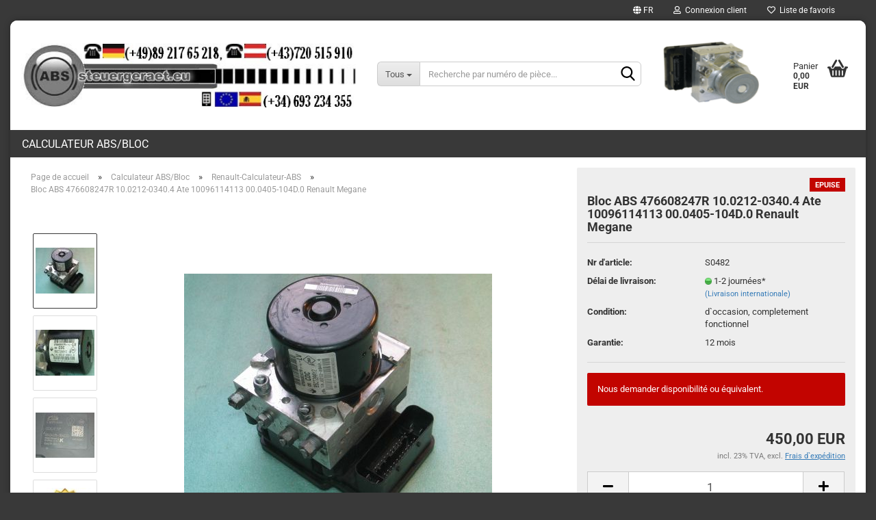

--- FILE ---
content_type: text/html; charset=utf-8
request_url: https://www.abssteuergeraet.eu/fr/Bloc-ABS-476608247R-10-0212-0340-4-Ate-10096114113-00-0405-104D-0-Renault-Megane.html
body_size: 13447
content:





	<!DOCTYPE html>
	<html xmlns="http://www.w3.org/1999/xhtml" dir="ltr" lang="fr">
		
			<head>
				
					
					<!--

					=========================================================
					Shopsoftware by Gambio GmbH (c) 2005-2023 [www.gambio.de]
					=========================================================

					Gambio GmbH offers you highly scalable E-Commerce-Solutions and Services.
					The Shopsoftware is redistributable under the GNU General Public License (Version 2) [http://www.gnu.org/licenses/gpl-2.0.html].
					based on: E-Commerce Engine Copyright (c) 2006 xt:Commerce, created by Mario Zanier & Guido Winger and licensed under GNU/GPL.
					Information and contribution at http://www.xt-commerce.com

					=========================================================
					Please visit our website: www.gambio.de
					=========================================================

					-->
				

                

	

                    
                

				
					<meta name="viewport" content="width=device-width, initial-scale=1, minimum-scale=1.0, maximum-scale=1.0, user-scalable=no" />
				

				
					<meta http-equiv="Content-Type" content="text/html; charset=utf-8" />
		<meta name="language" content="fr" />
		<meta name="keywords" content="Bloc, ABS, 476608247R, 10.0212-0340.4, Ate, 10096114113, 00.0405-104D.0, Renault, Megane" />
		<meta name="description" content="Bloc ABS 476608247R 10.0212-0340.4 Ate 10096114113 00.0405-104D.0 Renault Megane." />
		<title>Bloc ABS 476608247R 10.0212-0340.4 Ate 10096114113 00.0405-104D.0 Renault Megane</title>
		<meta property="og:title" content="Bloc ABS 476608247R 10.0212-0340.4 Ate 10096114113 00.0405-104D.0 Renault Megane" />
		<meta property="og:site_name" content="abssteuergeraet.eu" />
		<meta property="og:locale" content="fr_FR" />
		<meta property="og:type" content="product" />
		<meta property="og:description" content="Bloc ABS 476608247R 10.0212-0340.4 Ate 10096114113 00.0405-104D.0 Renault Megane." />
		<meta property="og:image" content="https://www.abssteuergeraet.eu/images/product_images/info_images/476608247r.jpg" />
		<meta property="og:image" content="https://www.abssteuergeraet.eu/images/product_images/info_images/10021203404.jpg" />
		<meta property="og:image" content="https://www.abssteuergeraet.eu/images/product_images/info_images/000405104d0.jpg" />
		<meta property="og:image" content="https://www.abssteuergeraet.eu/images/product_images/info_images/abs.jpg" />

				

								
									

				
					<base href="https://www.abssteuergeraet.eu/" />
				

				
											
							<link rel="shortcut icon" href="https://www.abssteuergeraet.eu/images/logos/favicon.ico" type="image/x-icon" />
						
									

				
											
							<link rel="apple-touch-icon" href="https://www.abssteuergeraet.eu/images/logos/favicon.png" />
						
									

				
																		
								<link id="main-css" type="text/css" rel="stylesheet" href="public/theme/styles/system/main.min.css?bust=1768677872" />
							
															

				
					<meta name="robots" content="index,follow" />
		<link rel="canonical" href="https://www.abssteuergeraet.eu/fr/Bloc-ABS-476608247R-10-0212-0340-4-Ate-10096114113-00-0405-104D-0-Renault-Megane.html" />
		<meta property="og:url" content="https://www.abssteuergeraet.eu/fr/Bloc-ABS-476608247R-10-0212-0340-4-Ate-10096114113-00-0405-104D-0-Renault-Megane.html">
		<link rel="alternate" hreflang="x-default" href="https://www.abssteuergeraet.eu/de/ABS-Block-476608247R-10-0212-0340-4-Ate-10096114113-00-0405-104D-0-Renault-Megane.html" />
		<link rel="alternate" hreflang="en" href="https://www.abssteuergeraet.eu/en/ABS-Pump-476608247R-LV-10021203404-Ate-10-0961-1411-3-000405104D0-Renault-Megane.html" />
		<link rel="alternate" hreflang="de" href="https://www.abssteuergeraet.eu/de/ABS-Block-476608247R-10-0212-0340-4-Ate-10096114113-00-0405-104D-0-Renault-Megane.html" />
		<link rel="alternate" hreflang="es" href="https://www.abssteuergeraet.eu/es/Modulo-ABS-476608247R-100212-03404-Ate-100961-14113-000405-104D0-Renault-Megane.html" />
		<link rel="alternate" hreflang="fr" href="https://www.abssteuergeraet.eu/fr/Bloc-ABS-476608247R-10-0212-0340-4-Ate-10096114113-00-0405-104D-0-Renault-Megane.html" />
		<link rel="alternate" hreflang="it" href="https://www.abssteuergeraet.eu/it/Centralina-ABS-476608247R-10-0212-0340-4-Ate-10096114113-00-0405-104D-0-Renault-Megane.html" />
		
				

				
									

				
									

			</head>
		
		
			<body class="page-product-info"
				  data-gambio-namespace="https://www.abssteuergeraet.eu/public/theme/javascripts/system"
				  data-jse-namespace="https://www.abssteuergeraet.eu/JSEngine/build"
				  data-gambio-controller="initialize"
				  data-gambio-widget="input_number responsive_image_loader transitions header image_maps modal history dropdown core_workarounds anchor"
				  data-input_number-separator=","
					>

				
					
				

				
									

				
									
		




	



	
		<div id="outer-wrapper" >
			
				<header id="header" class="navbar">
					
	





	<div id="topbar-container">
						
		
					

		
			<div class="navbar-topbar">
				
					<nav data-gambio-widget="menu link_crypter" data-menu-switch-element-position="false" data-menu-events='{"desktop": ["click"], "mobile": ["click"]}' data-menu-ignore-class="dropdown-menu">
						<ul class="nav navbar-nav navbar-right" data-menu-replace="partial">

                            <li class="navbar-topbar-item">
                                <ul id="secondaryNavigation" class="nav navbar-nav ignore-menu">
                                                                    </ul>

                                <script id="secondaryNavigation-menu-template" type="text/mustache">
                                    
                                        <ul id="secondaryNavigation" class="nav navbar-nav">
                                            <li v-for="(item, index) in items" class="navbar-topbar-item hidden-xs content-manager-item">
                                                <a href="javascript:;" :title="item.title" @click="goTo(item.content)">
                                                    <span class="fa fa-arrow-circle-right visble-xs-block"></span>
                                                    {{item.title}}
                                                </a>
                                            </li>
                                        </ul>
                                    
                                </script>
                            </li>

							
															

							
															

							
															

							
															

							
															

															<li class="dropdown navbar-topbar-item first">

									
																					
												<a href="#" class="dropdown-toggle" data-toggle-hover="dropdown">

													
														<span class="language-code hidden-xs">
																															
																	<span class="fa fa-globe"></span>
																
																														fr
														</span>
													

													
														<span class="visible-xs-block">
																															
																	<span class="fa fa-globe"></span>
																
																														&nbsp;Langue
														</span>
													
												</a>
											
																			

									<ul class="level_2 dropdown-menu ignore-menu arrow-top">
										<li class="arrow"></li>
										<li>
											
												<form action="/fr/Bloc-ABS-476608247R-10-0212-0340-4-Ate-10096114113-00-0405-104D-0-Renault-Megane.html" method="POST" class="form-horizontal">

													
																													
																<div class="form-group">
																	<label for="language-select">Sélectionnez une langue</label>
																	
	<select name="language" class="form-control" id="language-select">
					
				<option value="de">Deutsch</option>
			
					
				<option value="fr" selected="selected">Französisch</option>
			
					
				<option value="es">Spanisch</option>
			
					
				<option value="en">English</option>
			
					
				<option value="it">Italienisch</option>
			
			</select>

																</div>
															
																											

													
																											

													
																													
																<div class="form-group">
																	<label for="countries-select">Pays de livraison:</label>
																	
	<select name="switch_country" class="form-control" id="countries-select">
					
				<option value="DE" >Allemagne</option>
			
					
				<option value="AT" >Autriche</option>
			
					
				<option value="BE" >Belgique</option>
			
					
				<option value="BG" >Bulgarie</option>
			
					
				<option value="CY" >Chypre</option>
			
					
				<option value="HR" >Croatie</option>
			
					
				<option value="DK" >Danemark</option>
			
					
				<option value="ES" >Espagne</option>
			
					
				<option value="EE" >Estonie</option>
			
					
				<option value="FI" >Finlande</option>
			
					
				<option value="FR" >France</option>
			
					
				<option value="GR" >Grèce</option>
			
					
				<option value="HU" >Hongrie</option>
			
					
				<option value="IE" >Irlande</option>
			
					
				<option value="IT" >Italie</option>
			
					
				<option value="LV" >Lettonie</option>
			
					
				<option value="LT" >Lituanie</option>
			
					
				<option value="LU" >Luxembourg</option>
			
					
				<option value="MT" >Malte</option>
			
					
				<option value="NL" >Pays-Bas</option>
			
					
				<option value="PT" >Portugal</option>
			
					
				<option value="RO" >Roumanie</option>
			
					
				<option value="CZ" >République tchèque</option>
			
					
				<option value="SK" >Slovaquie</option>
			
					
				<option value="SI" >Slovénie</option>
			
					
				<option value="SE" >Suède</option>
			
			</select>

																</div>
															
																											

													
														<div class="dropdown-footer row">
															<input type="submit" class="btn btn-primary btn-block" value="Sauvegarder" title="Sauvegarder" />
														</div>
													

													

												</form>
											
										</li>
									</ul>
								</li>
							
							
																	
										<li class="dropdown navbar-topbar-item">
											<a title="Inscription" href="/fr/Bloc-ABS-476608247R-10-0212-0340-4-Ate-10096114113-00-0405-104D-0-Renault-Megane.html#" class="dropdown-toggle" data-toggle-hover="dropdown">
												
																											
															<span class="fa fa-user-o"></span>
														
																									

												&nbsp;Connexion client
											</a>
											




	<ul class="dropdown-menu dropdown-menu-login arrow-top">
		
			<li class="arrow"></li>
		
		
		
			<li class="dropdown-header hidden-xs">Rebienvenue!</li>
		
		
		
			<li>
				<form action="https://www.abssteuergeraet.eu/fr/login.php?action=process" method="post" class="form-horizontal">
					<input type="hidden" name="return_url" value="https://www.abssteuergeraet.eu/fr/Bloc-ABS-476608247R-10-0212-0340-4-Ate-10096114113-00-0405-104D-0-Renault-Megane.html">
					<input type="hidden" name="return_url_hash" value="2d799b27421fff358f76728f4eceeb0177cbef03bca28663f77410eed84d9d68">
					
						<div class="form-group">
							<input autocomplete="username" type="email" id="box-login-dropdown-login-username" class="form-control" placeholder="Adresse email" name="email_address" />
						</div>
					
					
                        <div class="form-group password-form-field" data-gambio-widget="show_password">
                            <input autocomplete="current-password" type="password" id="box-login-dropdown-login-password" class="form-control" placeholder="Mot de passe" name="password" />
                            <button class="btn show-password hidden" type="button">
                                <i class="fa fa-eye" aria-hidden="true"></i>
                            </button>
                        </div>
					
					
						<div class="dropdown-footer row">
							
	
								
									<input type="submit" class="btn btn-primary btn-block" value="Identifiez-vous" />
								
								<ul>
									
										<li>
											<a title="Créer un compte" href="https://www.abssteuergeraet.eu/fr/shop.php?do=CreateRegistree">
												Créer un compte
											</a>
										</li>
									
									
										<li>
											<a title="Vous avez oublié votre mot de passe?" href="https://www.abssteuergeraet.eu/fr/password_double_opt.php">
												Vous avez oublié votre mot de passe?
											</a>
										</li>
									
								</ul>
							
	

	
						</div>
					
				</form>
			</li>
		
	</ul>


										</li>
									
															

							
																	
										<li class="navbar-topbar-item">
											<a href="https://www.abssteuergeraet.eu/fr/wish_list.php" title="Afficher mes favoris">
												
																											
															<span class="fa fa-heart-o"></span>
														
																									

												&nbsp;Liste de favoris
											</a>
										</li>
									
															

							
						</ul>
					</nav>
				
			</div>
		
	</div>




	<div class="inside">

		<div class="row">

		
												
			<div class="navbar-header" data-gambio-widget="mobile_menu">
									
							
		<div id="navbar-brand" class="navbar-brand">
			<a href="https://www.abssteuergeraet.eu/fr/" title="abssteuergeraet.eu">
				<img id="main-header-logo" class="img-responsive" src="https://www.abssteuergeraet.eu/images/logos/abssteuergeraet-logo_logo.jpg" alt="abssteuergeraet.eu-Logo">
			</a>
		</div>
	
					
								
					
	
	
			
	
		<button type="button" class="navbar-toggle" data-mobile_menu-target="#categories .navbar-collapse"
		        data-mobile_menu-body-class="categories-open" data-mobile_menu-toggle-content-visibility>
			<img src="public/theme/images/svgs/bars.svg" class="gx-menu svg--inject" alt="">
		</button>
	
	
	
		<button type="button" class="navbar-toggle cart-icon" data-mobile_menu-location="shopping_cart.php">
			<img src="public/theme/images/svgs/basket.svg" class="gx-cart-basket svg--inject" alt="">
			<span class="cart-products-count hidden">
				0
			</span>
		</button>
	
	
			
			<button type="button" class="navbar-toggle" data-mobile_menu-target=".navbar-search" data-mobile_menu-body-class="search-open"
					data-mobile_menu-toggle-content-visibility>
				<img src="public/theme/images/svgs/search.svg" class="gx-search svg--inject" alt="">
			</button>
		
	
				
			</div>
		

		
							






	<div class="navbar-search collapse">
		
		
						<p class="navbar-search-header dropdown-header">Recherche par numéro de pièce</p>
		
		
		
			<form action="fr/advanced_search_result.php" method="get" data-gambio-widget="live_search">
		
				<div class="navbar-search-input-group input-group">
					<div class="navbar-search-input-group-btn input-group-btn custom-dropdown" data-dropdown-trigger-change="false" data-dropdown-trigger-no-change="false">
						
						
							<button type="button" class="btn btn-default dropdown-toggle" data-toggle="dropdown" aria-haspopup="true" aria-expanded="false">
								<span class="dropdown-name">Tous</span> <span class="caret"></span>
							</button>
						
						
						
															
									<ul class="dropdown-menu">
																				
												<li><a href="#" data-rel="0">Tous</a></li>
											
																							
													<li><a href="#" data-rel="2">Calculateur ABS/Bloc</a></li>
												
																														</ul>
								
													
						
						
															
									<select name="categories_id">
										<option value="0">Tous</option>
																																	
													<option value="2">Calculateur ABS/Bloc</option>
												
																														</select>
								
													
						
					</div>

					
					<button type="submit" class="form-control-feedback">
						<img src="public/theme/images/svgs/search.svg" class="gx-search-input svg--inject" alt="">
					</button>
					

					<input type="text" name="keywords" placeholder="Recherche par numéro de pièce..." class="form-control search-input" autocomplete="off" />

				</div>
		
				
									<input type="hidden" value="1" name="inc_subcat" />
								
				
					<div class="navbar-search-footer visible-xs-block">
						
							<button class="btn btn-primary btn-block" type="submit">
								Recherche par numéro de pièce...
							</button>
						
						
							<a href="advanced_search.php" class="btn btn-default btn-block" title="Recherche approfondie">
								Recherche approfondie
							</a>
						
					</div>
				
				
				<div class="search-result-container"></div>
		
			</form>
		
	</div>


					

		
							
					
	<div class="custom-container">
		
			<div class="inside">
				
											
							<br />
<img alt="bloc abs d'occasion" src="images/abs-esp.gif" style="width: 144px; height: 105px;" />
						
									
			</div>
		
	</div>
				
					

		
    		<!-- layout_header honeygrid -->
							
					


	<nav id="cart-container" class="navbar-cart" data-gambio-widget="menu cart_dropdown" data-menu-switch-element-position="false">
		
			<ul class="cart-container-inner">
				
					<li>
						<a href="https://www.abssteuergeraet.eu/fr/shopping_cart.php" class="dropdown-toggle">
							
								<img src="public/theme/images/svgs/basket.svg" alt="" class="gx-cart-basket svg--inject">
								<span class="cart">
									Panier<br />
									<span class="products">
										0,00 EUR
									</span>
								</span>
							
							
																	<span class="cart-products-count hidden">
										
									</span>
															
						</a>

						
							



	<ul class="dropdown-menu arrow-top cart-dropdown cart-empty">
		
			<li class="arrow"></li>
		
	
		
					
	
		
			<li class="cart-dropdown-inside">
		
				
									
				
									
						<div class="cart-empty">
							Vous n'avez pas encore d'article dans votre panier.
						</div>
					
								
			</li>
		
	</ul>
						
					</li>
				
			</ul>
		
	</nav>

				
					

		</div>

	</div>









	<noscript>
		<div class="alert alert-danger noscript-notice">
			Javascript est désactivé dans votre navigateur. Activer JavaScript pour pouvoir utiliser toutes les fonctions de la boutique et tout le contenu boutique.
		</div>
	</noscript>



			
						


	<div id="categories">
		<div class="navbar-collapse collapse">
			
				<nav class="navbar-default navbar-categories" data-gambio-widget="menu">
					
						<ul class="level-1 nav navbar-nav">
                             
															
									<li class="dropdown level-1-child" data-id="2">
										
											<a class="dropdown-toggle" href="https://www.abssteuergeraet.eu/fr/Bloc-ABS-Calculateur/" title="Calculateur ABS/Bloc">
												
													Calculateur ABS/Bloc
												
																							</a>
										
										
										
																							
													<ul data-level="2" class="level-2 dropdown-menu dropdown-menu-child">
														
															<li class="enter-category hidden-sm hidden-md hidden-lg show-more">
																
																	<a class="dropdown-toggle" href="https://www.abssteuergeraet.eu/fr/Bloc-ABS-Calculateur/" title="Calculateur ABS/Bloc">
																		
																			montrer Calculateur ABS/Bloc
																		
																	</a>
																
															</li>
														
														
																																																																																																																																																																																																																																																																																																																																																																																																																																																																																																																																																																																																																																																																																																																																																																																																																																																																																																																																																																																																																																																																																																																																																																																																																																																																																																																																																																																																																																																																																																																																																																																																																																																																																																																																																																																																																																																																																																																																																																																																																																																																																																																																																																																																																																																																											
																													
																															
																	<li class="level-2-child">
																		<a href="https://www.abssteuergeraet.eu/fr/Bloc-ABS-Calculateur/Alfa-Romeo-Calculateur-ABS/" title="Alfa-Romeo-Calculateur-ABS">
																			Alfa-Romeo-Calculateur-ABS
																		</a>
																																			</li>
																
																															
																	<li class="level-2-child">
																		<a href="https://www.abssteuergeraet.eu/fr/Bloc-ABS-Calculateur/Audi-Calculateur-ABS/" title="Audi-Calculateur-ABS">
																			Audi-Calculateur-ABS
																		</a>
																																			</li>
																
																															
																	<li class="level-2-child">
																		<a href="https://www.abssteuergeraet.eu/fr/Bloc-ABS-Calculateur/BMW-Calculateur-ABS/" title="BMW-Calculateur-ABS">
																			BMW-Calculateur-ABS
																		</a>
																																			</li>
																
																															
																	<li class="level-2-child">
																		<a href="https://www.abssteuergeraet.eu/fr/Bloc-ABS-Calculateur/Chevrolet-Calculateur-ABS/" title="Chevrolet-Calculateur-ABS">
																			Chevrolet-Calculateur-ABS
																		</a>
																																			</li>
																
																															
																	<li class="level-2-child">
																		<a href="https://www.abssteuergeraet.eu/fr/Bloc-ABS-Calculateur/Citroen-Calculateur-ABS/" title="Citroen-Calculateur-ABS">
																			Citroen-Calculateur-ABS
																		</a>
																																			</li>
																
																															
																	<li class="level-2-child">
																		<a href="https://www.abssteuergeraet.eu/fr/Bloc-ABS-Calculateur/Daewoo-Calculateur-ABS/" title="Daewoo-Calculateur-ABS">
																			Daewoo-Calculateur-ABS
																		</a>
																																			</li>
																
																															
																	<li class="level-2-child">
																		<a href="https://www.abssteuergeraet.eu/fr/Bloc-ABS-Calculateur/Daihatsu-Calculateur-ABS/" title="Daihatsu-Calculateur-ABS">
																			Daihatsu-Calculateur-ABS
																		</a>
																																			</li>
																
																															
																	<li class="level-2-child">
																		<a href="https://www.abssteuergeraet.eu/fr/Bloc-ABS-Calculateur/Fiat-Calculateur-ABS/" title="Fiat-Calculateur-ABS">
																			Fiat-Calculateur-ABS
																		</a>
																																			</li>
																
																															
																	<li class="level-2-child">
																		<a href="https://www.abssteuergeraet.eu/fr/Bloc-ABS-Calculateur/Ford-Calculateur-ABS/" title="Ford-Calculateur-ABS">
																			Ford-Calculateur-ABS
																		</a>
																																			</li>
																
																															
																	<li class="level-2-child">
																		<a href="https://www.abssteuergeraet.eu/fr/Bloc-ABS-Calculateur/Honda-Calculateur-ABS/" title="Honda-Calculateur-ABS">
																			Honda-Calculateur-ABS
																		</a>
																																			</li>
																
																															
																	<li class="level-2-child">
																		<a href="https://www.abssteuergeraet.eu/fr/Bloc-ABS-Calculateur/Hyundai-Calculateur-ABS/" title="Hyundai-Calculateur-ABS">
																			Hyundai-Calculateur-ABS
																		</a>
																																			</li>
																
																															
																	<li class="level-2-child">
																		<a href="https://www.abssteuergeraet.eu/fr/Bloc-ABS-Calculateur/Iveco-Calculateur-ABS/" title="Iveco-Calculateur-ABS">
																			Iveco-Calculateur-ABS
																		</a>
																																			</li>
																
																															
																	<li class="level-2-child">
																		<a href="https://www.abssteuergeraet.eu/fr/Bloc-ABS-Calculateur/Jaguar-Calculateur-ABS/" title="Jaguar-Calculateur-ABS">
																			Jaguar-Calculateur-ABS
																		</a>
																																			</li>
																
																															
																	<li class="level-2-child">
																		<a href="https://www.abssteuergeraet.eu/fr/Bloc-ABS-Calculateur/Kia-Calculateur-ABS/" title="Kia-Calculateur-ABS">
																			Kia-Calculateur-ABS
																		</a>
																																			</li>
																
																															
																	<li class="level-2-child">
																		<a href="https://www.abssteuergeraet.eu/fr/Bloc-ABS-Calculateur/Lancia-Calculateur-ABS/" title="Lancia-Calculateur-ABS">
																			Lancia-Calculateur-ABS
																		</a>
																																			</li>
																
																															
																	<li class="level-2-child">
																		<a href="https://www.abssteuergeraet.eu/fr/Bloc-ABS-Calculateur/LDV-Calculateur-ABS/" title="LDV-Calculateur-ABS">
																			LDV-Calculateur-ABS
																		</a>
																																			</li>
																
																															
																	<li class="level-2-child">
																		<a href="https://www.abssteuergeraet.eu/fr/Bloc-ABS-Calculateur/Mazda-Calculateur-ABS/" title="Mazda-Calculateur-ABS">
																			Mazda-Calculateur-ABS
																		</a>
																																			</li>
																
																															
																	<li class="level-2-child">
																		<a href="https://www.abssteuergeraet.eu/fr/Bloc-ABS-Calculateur/Mercedes-Calculateur-ABS/" title="Mercedes-Calculateur-ABS">
																			Mercedes-Calculateur-ABS
																		</a>
																																			</li>
																
																															
																	<li class="level-2-child">
																		<a href="https://www.abssteuergeraet.eu/fr/Bloc-ABS-Calculateur/Mini-Calculateur-ABS/" title="Mini-Calculateur-ABS">
																			Mini-Calculateur-ABS
																		</a>
																																			</li>
																
																															
																	<li class="level-2-child">
																		<a href="https://www.abssteuergeraet.eu/fr/Bloc-ABS-Calculateur/Mitsubishi-Calculateur-ABS/" title="Mitsubishi-Calculateur-ABS">
																			Mitsubishi-Calculateur-ABS
																		</a>
																																			</li>
																
																															
																	<li class="level-2-child">
																		<a href="https://www.abssteuergeraet.eu/fr/Bloc-ABS-Calculateur/Nissan-Calculateur-ABS/" title="Nissan-Calculateur-ABS">
																			Nissan-Calculateur-ABS
																		</a>
																																			</li>
																
																															
																	<li class="level-2-child">
																		<a href="https://www.abssteuergeraet.eu/fr/Bloc-ABS-Calculateur/Opel-Calculateur-ABS/" title="Opel-Calculateur-ABS">
																			Opel-Calculateur-ABS
																		</a>
																																			</li>
																
																															
																	<li class="level-2-child">
																		<a href="https://www.abssteuergeraet.eu/fr/Bloc-ABS-Calculateur/Peugeot-Calculateur-ABS/" title="Peugeot-Calculateur-ABS">
																			Peugeot-Calculateur-ABS
																		</a>
																																			</li>
																
																															
																	<li class="level-2-child">
																		<a href="https://www.abssteuergeraet.eu/fr/Bloc-ABS-Calculateur/Porsche-Calculateur-ABS/" title="Porsche-Calculateur-ABS">
																			Porsche-Calculateur-ABS
																		</a>
																																			</li>
																
																															
																	<li class="level-2-child active">
																		<a href="https://www.abssteuergeraet.eu/fr/Bloc-ABS-Calculateur/Renault-Calculateur-ABS/" title="Renault-Calculateur-ABS">
																			Renault-Calculateur-ABS
																		</a>
																																			</li>
																
																															
																	<li class="level-2-child">
																		<a href="https://www.abssteuergeraet.eu/fr/Bloc-ABS-Calculateur/Saab-Calculateur-ABS/" title="Saab-Calculateur-ABS">
																			Saab-Calculateur-ABS
																		</a>
																																			</li>
																
																															
																	<li class="level-2-child">
																		<a href="https://www.abssteuergeraet.eu/fr/Bloc-ABS-Calculateur/Seat-Calculateur-ABS/" title="Seat-Calculateur-ABS">
																			Seat-Calculateur-ABS
																		</a>
																																			</li>
																
																															
																	<li class="level-2-child">
																		<a href="https://www.abssteuergeraet.eu/fr/Bloc-ABS-Calculateur/Skoda-Calculateur-ABS/" title="Skoda-Calculateur-ABS">
																			Skoda-Calculateur-ABS
																		</a>
																																			</li>
																
																															
																	<li class="level-2-child">
																		<a href="https://www.abssteuergeraet.eu/fr/Bloc-ABS-Calculateur/Smart-Calculateur-ABS/" title="Smart-Calculateur-ABS">
																			Smart-Calculateur-ABS
																		</a>
																																			</li>
																
																															
																	<li class="level-2-child">
																		<a href="https://www.abssteuergeraet.eu/fr/Bloc-ABS-Calculateur/SsangYong-Calculateur-ABS/" title="SsangYong-Calculateur-ABS">
																			SsangYong-Calculateur-ABS
																		</a>
																																			</li>
																
																															
																	<li class="level-2-child">
																		<a href="https://www.abssteuergeraet.eu/fr/Bloc-ABS-Calculateur/Subaru-Calculateur-ABS/" title="Subaru-Calculateur-ABS">
																			Subaru-Calculateur-ABS
																		</a>
																																			</li>
																
																															
																	<li class="level-2-child">
																		<a href="https://www.abssteuergeraet.eu/fr/Bloc-ABS-Calculateur/Suzuki-Calculateur-ABS/" title="Suzuki-Calculateur-ABS">
																			Suzuki-Calculateur-ABS
																		</a>
																																			</li>
																
																															
																	<li class="level-2-child">
																		<a href="https://www.abssteuergeraet.eu/fr/Bloc-ABS-Calculateur/Toyota-Calculateur-ABS/" title="Toyota-Calculateur-ABS">
																			Toyota-Calculateur-ABS
																		</a>
																																			</li>
																
																															
																	<li class="level-2-child">
																		<a href="https://www.abssteuergeraet.eu/fr/Bloc-ABS-Calculateur/Vauxhall-Calculateur-ABS/" title="Vauxhall-Calculateur-ABS">
																			Vauxhall-Calculateur-ABS
																		</a>
																																			</li>
																
																															
																	<li class="level-2-child">
																		<a href="https://www.abssteuergeraet.eu/fr/Bloc-ABS-Calculateur/Volvo-Calculateur-ABS/" title="Volvo-Calculateur-ABS">
																			Volvo-Calculateur-ABS
																		</a>
																																			</li>
																
																															
																	<li class="level-2-child">
																		<a href="https://www.abssteuergeraet.eu/fr/Bloc-ABS-Calculateur/VW-Calculateur-ABS/" title="VW-Calculateur-ABS">
																			VW-Calculateur-ABS
																		</a>
																																			</li>
																
																													
																												
														
															<li class="enter-category hidden-more hidden-xs">
																<a class="dropdown-toggle col-xs-6"
																   href="https://www.abssteuergeraet.eu/fr/Bloc-ABS-Calculateur/"
																   title="Calculateur ABS/Bloc">montrer Calculateur ABS/Bloc</a>
							
																<span class="close-menu-container col-xs-6">
																	<span class="close-flyout">
																		<i class="fa fa-close"></i>
																	</span>
																</span>
															</li>
														
													
													</ul>
												
																					
										
									</li>
								
														
							



	
					
				<li id="mainNavigation" class="custom custom-entries hidden-xs">
									</li>
			

            <script id="mainNavigation-menu-template" type="text/mustache">
                
				    <li id="mainNavigation" class="custom custom-entries hidden-xs">
                        <a v-for="(item, index) in items" href="javascript:;" @click="goTo(item.content)">
                            {{item.title}}
                        </a>
                    </li>
                
            </script>

						


							
							
								<li class="dropdown dropdown-more" style="display: none">
									<a class="dropdown-toggle" href="#" title="">
										Plus
									</a>
									<ul class="level-2 dropdown-menu ignore-menu"></ul>
								</li>
							
			
						</ul>
					
				</nav>
			
		</div>
	</div>

		
					</header>
			

			
				
				

			
				<div id="wrapper">
					<div class="row">

						
							<div id="main">
								<div class="main-inside">
									
										
	
			<script type="application/ld+json">{"@context":"https:\/\/schema.org","@type":"BreadcrumbList","itemListElement":[{"@type":"ListItem","position":1,"name":"Page de accueil","item":"https:\/\/www.abssteuergeraet.eu\/"},{"@type":"ListItem","position":2,"name":"Calculateur ABS\/Bloc","item":"https:\/\/www.abssteuergeraet.eu\/fr\/Bloc-ABS-Calculateur\/"},{"@type":"ListItem","position":3,"name":"Renault-Calculateur-ABS","item":"https:\/\/www.abssteuergeraet.eu\/fr\/Bloc-ABS-Calculateur\/Renault-Calculateur-ABS\/"},{"@type":"ListItem","position":4,"name":"Bloc ABS 476608247R 10.0212-0340.4 Ate 10096114113 00.0405-104D.0 Renault Megane","item":"https:\/\/www.abssteuergeraet.eu\/fr\/Bloc-ABS-476608247R-10-0212-0340-4-Ate-10096114113-00-0405-104D-0-Renault-Megane.html"}]}</script>
	    
		<div id="breadcrumb_navi">
            				<span class="breadcrumbEntry">
													<a href="https://www.abssteuergeraet.eu/" class="headerNavigation">
								<span>Page de accueil</span>
							</a>
											</span>
                <span class="breadcrumbSeparator"> &raquo; </span>            				<span class="breadcrumbEntry">
													<a href="https://www.abssteuergeraet.eu/fr/Bloc-ABS-Calculateur/" class="headerNavigation">
								<span>Calculateur ABS/Bloc</span>
							</a>
											</span>
                <span class="breadcrumbSeparator"> &raquo; </span>            				<span class="breadcrumbEntry">
													<a href="https://www.abssteuergeraet.eu/fr/Bloc-ABS-Calculateur/Renault-Calculateur-ABS/" class="headerNavigation">
								<span>Renault-Calculateur-ABS</span>
							</a>
											</span>
                <span class="breadcrumbSeparator"> &raquo; </span>            				<span class="breadcrumbEntry">
													<span>Bloc ABS 476608247R 10.0212-0340.4 Ate 10096114113 00.0405-104D.0 Renault Megane</span>
                        					</span>
                            		</div>
    


									

									
										<div id="shop-top-banner">
																					</div>
									

									




	
		
	

		
	<div class="product-info product-info-default row">
		
		
			<div id="product_image_layer">
			
	<div class="product-info-layer-image">
		<div class="product-info-image-inside">
										


    		<script>
            
            window.addEventListener('DOMContentLoaded', function(){
				$.extend(true, $.magnificPopup.defaults, { 
					tClose: 'Close (Esc)', // Alt text on close button
					tLoading: 'Loading...', // Text that is displayed during loading. Can contain %curr% and %total% keys
					
					gallery: { 
						tPrev: 'Previous (Left arrow key)', // Alt text on left arrow
						tNext: 'Next (Right arrow key)', // Alt text on right arrow
						tCounter: '%curr% of %total%' // Markup for "1 of 7" counter
						
					}
				});
			});
            
		</script>
    



	
			
	
	<div>
		<div id="product-info-layer-image" class="swiper-container" data-gambio-_widget="swiper" data-swiper-target="" data-swiper-controls="#product-info-layer-thumbnails" data-swiper-slider-options='{"breakpoints": [], "initialSlide": 0, "pagination": ".js-product-info-layer-image-pagination", "nextButton": ".js-product-info-layer-image-button-next", "prevButton": ".js-product-info-layer-image-button-prev", "effect": "fade", "autoplay": null, "initialSlide": ""}' >
			<div class="swiper-wrapper" >
			
				
											
															
																	

								
																			
																					
																	

								
									
			<div class="swiper-slide" >
				<div class="swiper-slide-inside ">
									
						<img class="img-responsive"
																								src="images/product_images/popup_images/476608247r.jpg"
								 alt="ABS Block 476608247R 10.0212-0340.4 Ate 10096114113 00.0405-104D.0 Renault Megane"								 title="ABS Block 476608247R 10.0212-0340.4 Ate 10096114113 00.0405-104D.0 Renault Megane"								 data-magnifier-src="images/product_images/original_images/476608247r.jpg"						/>
					
							</div>
			</div>
	
								
															
																	

								
																			
																					
																	

								
									
			<div class="swiper-slide"  data-index="1">
				<div class="swiper-slide-inside ">
									
						<img class="img-responsive"
																								src="images/product_images/popup_images/10021203404.jpg"
								 alt="Bloc ABS 476608247R 10.0212-0340.4 Ate 10096114113 00.0405-104D.0 Renault Megane"								 title="Bloc ABS 476608247R 10.0212-0340.4 Ate 10096114113 00.0405-104D.0 Renault Megane"								 data-magnifier-src="images/product_images/original_images/10021203404.jpg"						/>
					
							</div>
			</div>
	
								
															
																	

								
																			
																					
																	

								
									
			<div class="swiper-slide"  data-index="2">
				<div class="swiper-slide-inside ">
									
						<img class="img-responsive"
																								src="images/product_images/popup_images/000405104d0.jpg"
								 alt="Bloc ABS 476608247R 10.0212-0340.4 Ate 10096114113 00.0405-104D.0 Renault Megane"								 title="Bloc ABS 476608247R 10.0212-0340.4 Ate 10096114113 00.0405-104D.0 Renault Megane"								 data-magnifier-src="images/product_images/original_images/000405104d0.jpg"						/>
					
							</div>
			</div>
	
								
															
																	

								
																			
																					
																	

								
									
			<div class="swiper-slide"  data-index="3">
				<div class="swiper-slide-inside ">
									
						<img class="img-responsive"
																								src="images/product_images/popup_images/abs.jpg"
								 alt="Bloc ABS 476608247R 10.0212-0340.4 Ate 10096114113 00.0405-104D.0 Renault Megane"								 title="Bloc ABS 476608247R 10.0212-0340.4 Ate 10096114113 00.0405-104D.0 Renault Megane"								 data-magnifier-src="images/product_images/original_images/abs.jpg"						/>
					
							</div>
			</div>
	
								
													
									
			</div>
			
			
				<script type="text/mustache">
					<template>
						
							{{#.}}
								<div class="swiper-slide {{className}}">
									<div class="swiper-slide-inside">
										<img {{{srcattr}}} alt="{{title}}" title="{{title}}" />
									</div>
								</div>
							{{/.}}
						
					</template>
				</script>
			
			
	</div>
	
	
					
				<div class="js-product-info-layer-image-button-prev swiper-button-prev"></div>
			
			
				<div class="js-product-info-layer-image-button-next swiper-button-next"></div>
			
			
	
	</div>
	
	
			

								</div>
	</div>

				
			<div class="product-info-layer-thumbnails">
				


    		<script>
            
            window.addEventListener('DOMContentLoaded', function(){
				$.extend(true, $.magnificPopup.defaults, { 
					tClose: 'Close (Esc)', // Alt text on close button
					tLoading: 'Loading...', // Text that is displayed during loading. Can contain %curr% and %total% keys
					
					gallery: { 
						tPrev: 'Previous (Left arrow key)', // Alt text on left arrow
						tNext: 'Next (Right arrow key)', // Alt text on right arrow
						tCounter: '%curr% of %total%' // Markup for "1 of 7" counter
						
					}
				});
			});
            
		</script>
    



	
			
	
	<div>
		<div id="product-info-layer-thumbnails" class="swiper-container" data-gambio-_widget="swiper" data-swiper-target="#product-info-layer-image" data-swiper-controls="" data-swiper-slider-options='{"breakpoints": [], "initialSlide": 0, "pagination": ".js-product-info-layer-thumbnails-pagination", "nextButton": ".js-product-info-layer-thumbnails-button-next", "prevButton": ".js-product-info-layer-thumbnails-button-prev", "spaceBetween": 10, "loop": false, "slidesPerView": "auto", "autoplay": null, "initialSlide": ""}' data-swiper-breakpoints="[]">
			<div class="swiper-wrapper" >
			
				
											
															
																	

								
																	

								
									
			<div class="swiper-slide" >
				<div class="swiper-slide-inside ">
									
						<div class="align-middle">
							<img
									class="img-responsive"
																		src="images/product_images/gallery_images/476608247r.jpg"
									 alt="Preview: ABS Block 476608247R 10.0212-0340.4 Ate 10096114113 00.0405-104D.0 Renault Megane"									 title="Preview: ABS Block 476608247R 10.0212-0340.4 Ate 10096114113 00.0405-104D.0 Renault Megane"									 data-magnifier-src="images/product_images/original_images/476608247r.jpg"							/>
						</div>
					
							</div>
			</div>
	
								
															
																	

								
																	

								
									
			<div class="swiper-slide"  data-index="1">
				<div class="swiper-slide-inside ">
									
						<div class="align-middle">
							<img
									class="img-responsive"
																		src="images/product_images/gallery_images/10021203404.jpg"
									 alt="Preview: Bloc ABS 476608247R 10.0212-0340.4 Ate 10096114113 00.0405-104D.0 Renault Megane"									 title="Preview: Bloc ABS 476608247R 10.0212-0340.4 Ate 10096114113 00.0405-104D.0 Renault Megane"									 data-magnifier-src="images/product_images/original_images/10021203404.jpg"							/>
						</div>
					
							</div>
			</div>
	
								
															
																	

								
																	

								
									
			<div class="swiper-slide"  data-index="2">
				<div class="swiper-slide-inside ">
									
						<div class="align-middle">
							<img
									class="img-responsive"
																		src="images/product_images/gallery_images/000405104d0.jpg"
									 alt="Preview: Bloc ABS 476608247R 10.0212-0340.4 Ate 10096114113 00.0405-104D.0 Renault Megane"									 title="Preview: Bloc ABS 476608247R 10.0212-0340.4 Ate 10096114113 00.0405-104D.0 Renault Megane"									 data-magnifier-src="images/product_images/original_images/000405104d0.jpg"							/>
						</div>
					
							</div>
			</div>
	
								
															
																	

								
																	

								
									
			<div class="swiper-slide"  data-index="3">
				<div class="swiper-slide-inside ">
									
						<div class="align-middle">
							<img
									class="img-responsive"
																		src="images/product_images/gallery_images/abs.jpg"
									 alt="Preview: Bloc ABS 476608247R 10.0212-0340.4 Ate 10096114113 00.0405-104D.0 Renault Megane"									 title="Preview: Bloc ABS 476608247R 10.0212-0340.4 Ate 10096114113 00.0405-104D.0 Renault Megane"									 data-magnifier-src="images/product_images/original_images/abs.jpg"							/>
						</div>
					
							</div>
			</div>
	
								
													
									
			</div>
			
			
				<script type="text/mustache">
					<template>
						
							{{#.}}
								<div class="swiper-slide {{className}}">
									<div class="swiper-slide-inside">
										<img {{{srcattr}}} alt="{{title}}" title="{{title}}" />
									</div>
								</div>
							{{/.}}
						
					</template>
				</script>
			
			
	</div>
	
	
			
	
	</div>
	
	
			

			</div>
		
		

			</div>
					

		
			<div class="product-info-content col-xs-12" data-gambio-widget="cart_handler" data-cart_handler-page="product-info">

				
					<div class="row">
						
						
							<div class="product-info-title-mobile  col-xs-12 visible-xs-block visible-sm-block">
								
									<span>Bloc ABS 476608247R 10.0212-0340.4 Ate 10096114113 00.0405-104D.0 Renault Megane</span>
								

								
									<div>
																			</div>
								
							</div>
						

						
							
						

						
								
		<div class="product-info-stage col-xs-12 col-md-8">

			<div id="image-collection-container">
					
		<div class="product-info-image " data-gambio-widget="image_gallery">
			<div class="product-info-image-inside">
				


    		<script>
            
            window.addEventListener('DOMContentLoaded', function(){
				$.extend(true, $.magnificPopup.defaults, { 
					tClose: 'Close (Esc)', // Alt text on close button
					tLoading: 'Loading...', // Text that is displayed during loading. Can contain %curr% and %total% keys
					
					gallery: { 
						tPrev: 'Previous (Left arrow key)', // Alt text on left arrow
						tNext: 'Next (Right arrow key)', // Alt text on right arrow
						tCounter: '%curr% of %total%' // Markup for "1 of 7" counter
						
					}
				});
			});
            
		</script>
    



	
			
	
	<div>
		<div id="product_image_swiper" class="swiper-container" data-gambio-widget="swiper" data-swiper-target="" data-swiper-controls="#product_thumbnail_swiper, #product_thumbnail_swiper_mobile" data-swiper-slider-options='{"breakpoints": [], "initialSlide": 0, "pagination": ".js-product_image_swiper-pagination", "nextButton": ".js-product_image_swiper-button-next", "prevButton": ".js-product_image_swiper-button-prev", "effect": "fade", "autoplay": null}' >
			<div class="swiper-wrapper" >
			
				
											
															
																	

								
																	

								
									
			<div class="swiper-slide" >
				<div class="swiper-slide-inside ">
									
						<a onclick="return false" href="images/product_images/original_images/476608247r.jpg" title="ABS Block 476608247R 10.0212-0340.4 Ate 10096114113 00.0405-104D.0 Renault Megane">
							<img class="img-responsive"
																											src="images/product_images/info_images/476608247r.jpg"
									 alt="ABS Block 476608247R 10.0212-0340.4 Ate 10096114113 00.0405-104D.0 Renault Megane"									 title="ABS Block 476608247R 10.0212-0340.4 Ate 10096114113 00.0405-104D.0 Renault Megane"									 data-magnifier-src="images/product_images/original_images/476608247r.jpg"							/>
						</a>
					
							</div>
			</div>
	
								
															
																	

								
																	

								
									
			<div class="swiper-slide"  data-index="1">
				<div class="swiper-slide-inside ">
									
						<a onclick="return false" href="images/product_images/original_images/10021203404.jpg" title="Bloc ABS 476608247R 10.0212-0340.4 Ate 10096114113 00.0405-104D.0 Renault Megane">
							<img class="img-responsive"
																											src="images/product_images/info_images/10021203404.jpg"
									 alt="Bloc ABS 476608247R 10.0212-0340.4 Ate 10096114113 00.0405-104D.0 Renault Megane"									 title="Bloc ABS 476608247R 10.0212-0340.4 Ate 10096114113 00.0405-104D.0 Renault Megane"									 data-magnifier-src="images/product_images/original_images/10021203404.jpg"							/>
						</a>
					
							</div>
			</div>
	
								
															
																	

								
																	

								
									
			<div class="swiper-slide"  data-index="2">
				<div class="swiper-slide-inside ">
									
						<a onclick="return false" href="images/product_images/original_images/000405104d0.jpg" title="Bloc ABS 476608247R 10.0212-0340.4 Ate 10096114113 00.0405-104D.0 Renault Megane">
							<img class="img-responsive"
																											src="images/product_images/info_images/000405104d0.jpg"
									 alt="Bloc ABS 476608247R 10.0212-0340.4 Ate 10096114113 00.0405-104D.0 Renault Megane"									 title="Bloc ABS 476608247R 10.0212-0340.4 Ate 10096114113 00.0405-104D.0 Renault Megane"									 data-magnifier-src="images/product_images/original_images/000405104d0.jpg"							/>
						</a>
					
							</div>
			</div>
	
								
															
																	

								
																	

								
									
			<div class="swiper-slide"  data-index="3">
				<div class="swiper-slide-inside ">
									
						<a onclick="return false" href="images/product_images/original_images/abs.jpg" title="Bloc ABS 476608247R 10.0212-0340.4 Ate 10096114113 00.0405-104D.0 Renault Megane">
							<img class="img-responsive"
																											src="images/product_images/info_images/abs.jpg"
									 alt="Bloc ABS 476608247R 10.0212-0340.4 Ate 10096114113 00.0405-104D.0 Renault Megane"									 title="Bloc ABS 476608247R 10.0212-0340.4 Ate 10096114113 00.0405-104D.0 Renault Megane"									 data-magnifier-src="images/product_images/original_images/abs.jpg"							/>
						</a>
					
							</div>
			</div>
	
								
													
									
			</div>
			
			
				<script type="text/mustache">
					<template>
						
							{{#.}}
								<div class="swiper-slide {{className}}">
									<div class="swiper-slide-inside">
										<img {{{srcattr}}} alt="{{title}}" title="{{title}}" />
									</div>
								</div>
							{{/.}}
						
					</template>
				</script>
			
			
	</div>
	
	
			
	
	</div>
	
	
			

			</div>
			<input type="hidden" id="current-gallery-hash" value="20189bdccf99bb46addab273a555a674">
		</div>
	

	
		<div class="product-info-thumbnails hidden-xs hidden-sm swiper-vertical">
			


    		<script>
            
            window.addEventListener('DOMContentLoaded', function(){
				$.extend(true, $.magnificPopup.defaults, { 
					tClose: 'Close (Esc)', // Alt text on close button
					tLoading: 'Loading...', // Text that is displayed during loading. Can contain %curr% and %total% keys
					
					gallery: { 
						tPrev: 'Previous (Left arrow key)', // Alt text on left arrow
						tNext: 'Next (Right arrow key)', // Alt text on right arrow
						tCounter: '%curr% of %total%' // Markup for "1 of 7" counter
						
					}
				});
			});
            
		</script>
    



	
			
	
	<div>
		<div id="product_thumbnail_swiper" class="swiper-container" data-gambio-widget="swiper" data-swiper-target="#product_image_swiper" data-swiper-controls="" data-swiper-slider-options='{"breakpoints": [], "initialSlide": 0, "pagination": ".js-product_thumbnail_swiper-pagination", "nextButton": ".js-product_thumbnail_swiper-button-next", "prevButton": ".js-product_thumbnail_swiper-button-prev", "spaceBetween": 10, "loop": false, "direction": "vertical", "slidesPerView": 4, "autoplay": null}' data-swiper-breakpoints="[]">
			<div class="swiper-wrapper" >
			
				
											
															
																	

								
																	

								
									
			<div class="swiper-slide" >
				<div class="swiper-slide-inside vertical">
									
						<div class="align-middle">
							<img
									class="img-responsive"
																		src="images/product_images/gallery_images/476608247r.jpg"
									 alt="Preview: ABS Block 476608247R 10.0212-0340.4 Ate 10096114113 00.0405-104D.0 Renault Megane"									 title="Preview: ABS Block 476608247R 10.0212-0340.4 Ate 10096114113 00.0405-104D.0 Renault Megane"									 data-magnifier-src="images/product_images/original_images/476608247r.jpg"							/>
						</div>
					
							</div>
			</div>
	
								
															
																	

								
																	

								
									
			<div class="swiper-slide"  data-index="1">
				<div class="swiper-slide-inside vertical">
									
						<div class="align-middle">
							<img
									class="img-responsive"
																		src="images/product_images/gallery_images/10021203404.jpg"
									 alt="Preview: Bloc ABS 476608247R 10.0212-0340.4 Ate 10096114113 00.0405-104D.0 Renault Megane"									 title="Preview: Bloc ABS 476608247R 10.0212-0340.4 Ate 10096114113 00.0405-104D.0 Renault Megane"									 data-magnifier-src="images/product_images/original_images/10021203404.jpg"							/>
						</div>
					
							</div>
			</div>
	
								
															
																	

								
																	

								
									
			<div class="swiper-slide"  data-index="2">
				<div class="swiper-slide-inside vertical">
									
						<div class="align-middle">
							<img
									class="img-responsive"
																		src="images/product_images/gallery_images/000405104d0.jpg"
									 alt="Preview: Bloc ABS 476608247R 10.0212-0340.4 Ate 10096114113 00.0405-104D.0 Renault Megane"									 title="Preview: Bloc ABS 476608247R 10.0212-0340.4 Ate 10096114113 00.0405-104D.0 Renault Megane"									 data-magnifier-src="images/product_images/original_images/000405104d0.jpg"							/>
						</div>
					
							</div>
			</div>
	
								
															
																	

								
																	

								
									
			<div class="swiper-slide"  data-index="3">
				<div class="swiper-slide-inside vertical">
									
						<div class="align-middle">
							<img
									class="img-responsive"
																		src="images/product_images/gallery_images/abs.jpg"
									 alt="Preview: Bloc ABS 476608247R 10.0212-0340.4 Ate 10096114113 00.0405-104D.0 Renault Megane"									 title="Preview: Bloc ABS 476608247R 10.0212-0340.4 Ate 10096114113 00.0405-104D.0 Renault Megane"									 data-magnifier-src="images/product_images/original_images/abs.jpg"							/>
						</div>
					
							</div>
			</div>
	
								
													
									
			</div>
			
			
				<script type="text/mustache">
					<template>
						
							{{#.}}
								<div class="swiper-slide {{className}}">
									<div class="swiper-slide-inside">
										<img {{{srcattr}}} alt="{{title}}" title="{{title}}" />
									</div>
								</div>
							{{/.}}
						
					</template>
				</script>
			
			
	</div>
	
	
			
	
	</div>
	
	
			

		</div>
		<div class="product-info-thumbnails-mobile col-xs-12 visible-xs-block visible-sm-block">
			


    		<script>
            
            window.addEventListener('DOMContentLoaded', function(){
				$.extend(true, $.magnificPopup.defaults, { 
					tClose: 'Close (Esc)', // Alt text on close button
					tLoading: 'Loading...', // Text that is displayed during loading. Can contain %curr% and %total% keys
					
					gallery: { 
						tPrev: 'Previous (Left arrow key)', // Alt text on left arrow
						tNext: 'Next (Right arrow key)', // Alt text on right arrow
						tCounter: '%curr% of %total%' // Markup for "1 of 7" counter
						
					}
				});
			});
            
		</script>
    



	
			
	
	<div>
		<div id="product_thumbnail_swiper_mobile" class="swiper-container" data-gambio-widget="swiper" data-swiper-target="#product_image_swiper" data-swiper-controls="" data-swiper-slider-options='{"breakpoints": [], "initialSlide": 0, "pagination": ".js-product_thumbnail_swiper_mobile-pagination", "nextButton": ".js-product_thumbnail_swiper_mobile-button-next", "prevButton": ".js-product_thumbnail_swiper_mobile-button-prev", "spaceBetween": 10, "loop": false, "direction": "horizontal", "slidesPerView": 4, "autoplay": null}' data-swiper-breakpoints="[]">
			<div class="swiper-wrapper" >
			
				
											
															
																	

								
																	

								
									
			<div class="swiper-slide" >
				<div class="swiper-slide-inside ">
									
						<div class="align-vertical">
							<img
																		src="images/product_images/gallery_images/476608247r.jpg"
									 alt="Mobile Preview: ABS Block 476608247R 10.0212-0340.4 Ate 10096114113 00.0405-104D.0 Renault Megane"									 title="Mobile Preview: ABS Block 476608247R 10.0212-0340.4 Ate 10096114113 00.0405-104D.0 Renault Megane"									 data-magnifier-src="images/product_images/original_images/476608247r.jpg"							/>
						</div>
					
							</div>
			</div>
	
								
															
																	

								
																	

								
									
			<div class="swiper-slide"  data-index="1">
				<div class="swiper-slide-inside ">
									
						<div class="align-vertical">
							<img
																		src="images/product_images/gallery_images/10021203404.jpg"
									 alt="Mobile Preview: Bloc ABS 476608247R 10.0212-0340.4 Ate 10096114113 00.0405-104D.0 Renault Megane"									 title="Mobile Preview: Bloc ABS 476608247R 10.0212-0340.4 Ate 10096114113 00.0405-104D.0 Renault Megane"									 data-magnifier-src="images/product_images/original_images/10021203404.jpg"							/>
						</div>
					
							</div>
			</div>
	
								
															
																	

								
																	

								
									
			<div class="swiper-slide"  data-index="2">
				<div class="swiper-slide-inside ">
									
						<div class="align-vertical">
							<img
																		src="images/product_images/gallery_images/000405104d0.jpg"
									 alt="Mobile Preview: Bloc ABS 476608247R 10.0212-0340.4 Ate 10096114113 00.0405-104D.0 Renault Megane"									 title="Mobile Preview: Bloc ABS 476608247R 10.0212-0340.4 Ate 10096114113 00.0405-104D.0 Renault Megane"									 data-magnifier-src="images/product_images/original_images/000405104d0.jpg"							/>
						</div>
					
							</div>
			</div>
	
								
															
																	

								
																	

								
									
			<div class="swiper-slide"  data-index="3">
				<div class="swiper-slide-inside ">
									
						<div class="align-vertical">
							<img
																		src="images/product_images/gallery_images/abs.jpg"
									 alt="Mobile Preview: Bloc ABS 476608247R 10.0212-0340.4 Ate 10096114113 00.0405-104D.0 Renault Megane"									 title="Mobile Preview: Bloc ABS 476608247R 10.0212-0340.4 Ate 10096114113 00.0405-104D.0 Renault Megane"									 data-magnifier-src="images/product_images/original_images/abs.jpg"							/>
						</div>
					
							</div>
			</div>
	
								
													
									
			</div>
			
			
				<script type="text/mustache">
					<template>
						
							{{#.}}
								<div class="swiper-slide {{className}}">
									<div class="swiper-slide-inside">
										<img {{{srcattr}}} alt="{{title}}" title="{{title}}" />
									</div>
								</div>
							{{/.}}
						
					</template>
				</script>
			
			
	</div>
	
	
			
	
	</div>
	
	
			

		</div>
	
			</div>

			
                
							

		</div>
	

						
						
						
														<div class="product-info-details col-xs-12 col-md-4" data-gambio-widget="stickybox product_min_height_fix">
				
								
									<div class="loading-overlay"></div>
									<div class="magnifier-overlay"></div>
									<div class="magnifier-target">
										<div class="preloader"></div>
									</div>
								

								
																			
											
	<div class="ribbons">
		
							
											
							<div class="ribbon-sold-out">
								<span>EPUISE</span>
							</div>
						
									
					
	</div>
										
																	
				
								
									
								
								
								
									<form action="fr/product_info.php?gm_boosted_product=Bloc-ABS-476608247R-10-0212-0340-4-Ate-10096114113-00-0405-104D-0-Renault-Megane&amp;language=fr&amp;products_id=496&amp;action=add_product" class="form-horizontal js-product-form product-info">
										<input type="hidden" id="update-gallery-hash" name="galleryHash" value="">
										
											<div class="hidden-xs hidden-sm ribbon-spacing">
												
																									
											</div>
										
										
										
											<h1 class="product-info-title-desktop  hidden-xs hidden-sm">Bloc ABS 476608247R 10.0212-0340.4 Ate 10096114113 00.0405-104D.0 Renault Megane</h1>
										
					
										
																							
													<dl class="dl-horizontal">
                                                        
                                                            	
		<dt class="col-xs-4 text-left model-number" >
			Nr d'article:
		</dt>
		<dd class="col-xs-8 model-number model-number-text" >
			S0482
		</dd>
	
                                                        

														
																
		<dt class="col-xs-4 text-left">
			
				<label>
					Délai de livraison:
				</label>
			
		</dt>
		<dd class="col-xs-8">
							
					<span class="img-shipping-time">
						<img src="images/icons/status/green.png" alt="1-2 journées*" />
					</span>
				
						
				<span class="products-shipping-time-value">
					1-2 journées* 
				</span>
			
			
			
				<a class="js-open-modal text-small abroad-shipping-info" data-modal-type="iframe" data-modal-settings='{"title": "Délai de livraison:"}' href="fr/popup/expedition-et-de-paiement.html" rel="nofollow">
					(Livraison internationale)
				</a>
			
			
					</dd>
	
														

														
															
    <dt class="col-xs-4 text-left products-quantity"  style="display: none">
        Stock:
    </dt>
    <dd class="col-xs-8 products-quantity"  style="display: none">
        
            <span class="products-quantity-value">
                0
            </span>
        
                    
                Pièce
            
            </dd>

														
<dt class="col-xs-4 text-left">Condition:</dt>
<dd class="col-xs-8">d`occasion, completement fonctionnel</dd>
<dt class="col-xs-4 text-left">Garantie:</dt>
<dd class="col-xs-8">12 mois</dd>

	
														
															
	
														
							
														
																													

														
																													
													</dl>
												
																					
					
										
											
										
					
										
											
<div class="modifiers-selection">
        </div>

										
					
										
											
										
					
										
											
	
										
					
										
																					
					
										
																					
					
										
																					<div class="cart-error-msg alert alert-danger" role="alert" style="display: block;">Nous demander disponibilité ou équivalent.</div>
																				
					
										
											<div class="price-container">
												
													<div class="price-calc-container" id="attributes-calc-price">

														
															


	<div class="current-price-container">
		
							450,00 EUR

									
	</div>
	
		<p class="tax-shipping-text text-small">
			incl. 23% TVA, excl.
				<a class="gm_shipping_link lightbox_iframe" href="https://www.abssteuergeraet.eu/fr/popup/expedition-et-de-paiement.html"
						target="_self"
						rel="nofollow"
						data-modal-settings='{"title":"Frais d`expédition", "sectionSelector": ".content_text", "bootstrapClass": "modal-lg"}'>
					<span style="text-decoration:underline">Frais d`expédition</span>
		        </a>
		</p>
	
														
							
														
																															
																																	
																													
															
																


	<div class="row">
		<input type="hidden" name="products_id" id="products-id" value="496" />
					
				<div class="input-number" data-type="float" data-stepping="1">
	
					
											
	
					
						<div class="input-group">
							<a class="btn btn-default btn-lg btn-minus"><span class="fa fa-minus"></span></a>
							<input type="number" step="1" class="form-control input-lg pull-right js-calculate-qty" value="1" id="attributes-calc-quantity" name="products_qty" />
							<a class="input-group-btn btn btn-default btn-lg btn-plus"><span class="fa fa-plus"></span></a>
						</div>
					
	
				</div>
			
			
			
				<div class="button-container">
					<input name="btn-add-to-cart" type="submit" class="btn btn-lg btn-buy btn-block js-btn-add-to-cart btn-inactive inactive" value="Ajouter au panier" title="Ajouter au panier"  disabled/>
					<button name="btn-add-to-cart-fake" onClick="void(0)" class="btn-add-to-cart-fake btn btn-lg btn-buy btn-block  btn-inactive inactive" value="" title="Ajouter au panier" style="display: none; margin-top: 0"  disabled>Ajouter au panier</button>
				</div>
			
				
		
				<div class="paypal-ec-button-container">
			<img class="paypal-ec-button" src="https://www.abssteuergeraet.eu/images/icons/paypal/SunriseBtn_FR.png" alt="PayPal ECS"
				 data-gambio-widget="paypal_ec_button"
				 data-paypal_ec_button-page="product"
				 data-paypal_ec_button-redirect="false"
				 data-paypal_ec_button-display-cart="true"/>
		</div>
				

		
		

		<div class="product-info-links">
			
									
						<div class="wishlist-container">
							<a href="#" class="btn-wishlist btn btn-block btn-sm " title="Ajouter au favoris">
								<span class="col-xs-2 btn-icon">
									<i class="fa fa-heart-o"></i> 
								</span>
								
								<span class="col-xs-10 btn-text">
									Ajouter au favoris
								</span>
							</a>
						</div>
					
							

			
							

			
									
						<div class="product-question-container">
							<a class="btn-product-question btn btn-block btn-sm" data-gambio-widget="product_question" data-product_question-product-id="496">
								<span class="col-xs-2 btn-icon">
									<i class="fa fa-comment-o"></i>
								</span>

								<span class="col-xs-10 btn-text">
									Question sur le produit
								</span>
							</a>
						</div>
					
							
		</div>
		
		
			<script id="product-details-text-phrases" type="application/json">
				{
					"productsInCartSuffix": " produits dans le panier", "showCart": "Afficher le panier"
				}
			</script>
		
	</div>

															
														
							
													</div>
												
											</div>
										
					
									</form>
								
							</div>
						
			
						
							<div class="product-info-description col-md-8" data-gambio-widget="tabs">
								



	
			

	
								

	
					
				<div class="nav-tabs-container has-multi-tabs"
					 data-gambio-widget="tabs">
			
					<!-- Nav tabs -->
					
						<ul class="nav nav-tabs">
							
																	
										<li class="active">
											<a href="#" title="Description" onclick="return false">
												Description
											</a>
										</li>
									
															
							
							
																	
										<li>
											<a href="#" title="Le bloc ABS convient-il à ma voiture?" onclick="return false">
												Le bloc ABS convient-il à ma voiture?
											</a>
										</li>
									
															

							
															
							
							
															
						</ul>
					
			
					<!-- Tab panes -->
					
						<div class="tab-content">
							
																	
										<div class="tab-pane active">
											
												<div class="tab-heading">
													<a href="#" onclick="return false">Description</a>
												</div>
											

											
												<div class="tab-body active">
													Bloc hydraulique ABS:<br />
Renault 476608247R<br />
Ate 10.0212-0340.4<br />
95CT2AAY2<br />
<br />
Calculateur: CDC/ESP<br />
00.0405-104D.0<br />
Ate 10.0961-1411.3<br />
10061930431<br />
<br />
Pour vehicules suivants:<br />
Renault Megane III<br />
<br />
Condition: d&#39;occasion, test&eacute; pour la fonction, completement fonctionnel.<br />
<br />
Numeros de reference:<br />
476608247R, 95CT2AAY2, 476608247R-LV<br />
10096114113, 100961-14113, 10.0961-1411.3<br />
10021203404, 100212-03404, 10.0212-0340.4<br />
10061930431, 100619-30431, 10.0619-3043.1, CDC<br />
000405104D0, 000405-104D0, 00.0405-104D.0, ESP<br />
<br />
Systeme de freins antiblocage(ABS):<br />
unite hydraulique, calculateur, bloc hydraulique, boitier, pompe hydraulique.

													
														
	
													
												</div>
											
										</div>
									
															
							
							
																	
										<div class="tab-pane">
											
												<div class="tab-heading">
													<a href="#" onclick="return false">Le bloc ABS convient-il à ma voiture?</a>
												</div>
											
											
											
												<div class="tab-body">
													Si vous connaissez le numéro de pièce d'origine du bloc ABS, comparez-le simplement avec celui de cette page d'article.<br />Une fois que vous avez l'un de ces numéros de pièce répertoriés dans le titre ou la description de cette bloc ABS, c'est le bloc ABS dont vous avez besoin (il n'est pas nécessaire de comparer toutes les références d'un bloc ABS particulière).<br /><br />Si vous ne savez pas si le bloc ABS convient à votre voiture parce que vous n'avez pas de numéro de pièce, veuillez nous indiquer le numéro de châssis de votre véhicule par e-mail ou WhatsApp.<br />Ensuite, nous utilisons le numéro de châssis pour vérifier si l'unité de commande ABS peut être utilisée dans votre voiture.<br /><br />Le numéro de châssis(VIN) se compose de 17 caractères et se termine toujours par 6 chiffres.<br />Vous pouvez trouver le numéro d'identification du véhicule de votre voiture dans le document d'immatriculation du véhicule.<br />Bien sûr, vous pouvez également lire le numéro de châssis sur le véhicule.<br />Dans les voitures plus récentes, cela est très souvent gravé dans un champ sous le pare-brise.<br />Mais selon le constructeur automobile, cela se retrouve également dans le compartiment moteur, sous le capot, dans le cadre de porte ou sur le tableau de bord.
												</div>
											
										</div>
									
															

							
															
							
							
															
						</div>
					
				</div>
			
			

							</div>
						
			
						
													
			
						
							<div class="product-info-share col-md-8">
															</div>
						
			
						
													
			
					</div><!-- // .row -->
				
			</div><!-- // .product-info-content -->
		
	
		
			<div class="product-info-listings col-xs-12 clearfix" data-gambio-widget="product_hover">
				
	
		
	

	
		
	
	
	
		
	
	
	
			
	
	
			
			</div>
		
	
	</div><!-- // .product-info -->


								</div>
							</div>
						

						
							
    <aside id="left">
        
                            <div id="gm_box_pos_2" class="gm_box_container">


	<div class="box box-categories panel panel-default">
		<nav class="navbar-categories-left"
			 data-gambio-widget="menu"
			 data-menu-menu-type="vertical"
			 data-menu-unfold-level="50"
			 data-menu-accordion="true"
			 data-menu-show-all-link="true"
		>

			
				<ul class="level-1 nav">
					

					
													<li class="unfolded dropdown open level-1-child"
								data-id="2">
								<a class="dropdown-toggle "
								   href="https://www.abssteuergeraet.eu/fr/Bloc-ABS-Calculateur/"
								   title="Calculateur ABS/Bloc">
																		Calculateur ABS/Bloc								</a>

																	<ul data-level="2" class="level-2 dropdown-menu dropdown-menu-child">
										<li class="enter-category show">
											<a class="dropdown-toggle"
											   href="https://www.abssteuergeraet.eu/fr/Bloc-ABS-Calculateur/"
											   title="Calculateur ABS/Bloc">montrer Calculateur ABS/Bloc</a>
										</li>

										
													<li class="unfolded level-2-child"
								data-id="4">
								<a class="dropdown-toggle "
								   href="https://www.abssteuergeraet.eu/fr/Bloc-ABS-Calculateur/Alfa-Romeo-Calculateur-ABS/"
								   title="Alfa-Romeo-Calculateur-ABS">
																		Alfa-Romeo-Calculateur-ABS								</a>

								
							</li>
													<li class="unfolded level-2-child"
								data-id="6">
								<a class="dropdown-toggle "
								   href="https://www.abssteuergeraet.eu/fr/Bloc-ABS-Calculateur/Audi-Calculateur-ABS/"
								   title="Audi-Calculateur-ABS">
																		Audi-Calculateur-ABS								</a>

								
							</li>
													<li class="unfolded level-2-child"
								data-id="7">
								<a class="dropdown-toggle "
								   href="https://www.abssteuergeraet.eu/fr/Bloc-ABS-Calculateur/BMW-Calculateur-ABS/"
								   title="BMW-Calculateur-ABS">
																		BMW-Calculateur-ABS								</a>

								
							</li>
													<li class="unfolded level-2-child"
								data-id="8">
								<a class="dropdown-toggle "
								   href="https://www.abssteuergeraet.eu/fr/Bloc-ABS-Calculateur/Chevrolet-Calculateur-ABS/"
								   title="Chevrolet-Calculateur-ABS">
																		Chevrolet-Calculateur-ABS								</a>

								
							</li>
													<li class="unfolded level-2-child"
								data-id="10">
								<a class="dropdown-toggle "
								   href="https://www.abssteuergeraet.eu/fr/Bloc-ABS-Calculateur/Citroen-Calculateur-ABS/"
								   title="Citroen-Calculateur-ABS">
																		Citroen-Calculateur-ABS								</a>

								
							</li>
													<li class="unfolded level-2-child"
								data-id="11">
								<a class="dropdown-toggle "
								   href="https://www.abssteuergeraet.eu/fr/Bloc-ABS-Calculateur/Daewoo-Calculateur-ABS/"
								   title="Daewoo-Calculateur-ABS">
																		Daewoo-Calculateur-ABS								</a>

								
							</li>
													<li class="unfolded level-2-child"
								data-id="43">
								<a class="dropdown-toggle "
								   href="https://www.abssteuergeraet.eu/fr/Bloc-ABS-Calculateur/Daihatsu-Calculateur-ABS/"
								   title="Daihatsu-Calculateur-ABS">
																		Daihatsu-Calculateur-ABS								</a>

								
							</li>
													<li class="unfolded level-2-child"
								data-id="12">
								<a class="dropdown-toggle "
								   href="https://www.abssteuergeraet.eu/fr/Bloc-ABS-Calculateur/Fiat-Calculateur-ABS/"
								   title="Fiat-Calculateur-ABS">
																		Fiat-Calculateur-ABS								</a>

								
							</li>
													<li class="unfolded level-2-child"
								data-id="14">
								<a class="dropdown-toggle "
								   href="https://www.abssteuergeraet.eu/fr/Bloc-ABS-Calculateur/Ford-Calculateur-ABS/"
								   title="Ford-Calculateur-ABS">
																		Ford-Calculateur-ABS								</a>

								
							</li>
													<li class="unfolded level-2-child"
								data-id="15">
								<a class="dropdown-toggle "
								   href="https://www.abssteuergeraet.eu/fr/Bloc-ABS-Calculateur/Honda-Calculateur-ABS/"
								   title="Honda-Calculateur-ABS">
																		Honda-Calculateur-ABS								</a>

								
							</li>
													<li class="unfolded level-2-child"
								data-id="16">
								<a class="dropdown-toggle "
								   href="https://www.abssteuergeraet.eu/fr/Bloc-ABS-Calculateur/Hyundai-Calculateur-ABS/"
								   title="Hyundai-Calculateur-ABS">
																		Hyundai-Calculateur-ABS								</a>

								
							</li>
													<li class="unfolded level-2-child"
								data-id="17">
								<a class="dropdown-toggle "
								   href="https://www.abssteuergeraet.eu/fr/Bloc-ABS-Calculateur/Iveco-Calculateur-ABS/"
								   title="Iveco-Calculateur-ABS">
																		Iveco-Calculateur-ABS								</a>

								
							</li>
													<li class="unfolded level-2-child"
								data-id="18">
								<a class="dropdown-toggle "
								   href="https://www.abssteuergeraet.eu/fr/Bloc-ABS-Calculateur/Jaguar-Calculateur-ABS/"
								   title="Jaguar-Calculateur-ABS">
																		Jaguar-Calculateur-ABS								</a>

								
							</li>
													<li class="unfolded level-2-child"
								data-id="20">
								<a class="dropdown-toggle "
								   href="https://www.abssteuergeraet.eu/fr/Bloc-ABS-Calculateur/Kia-Calculateur-ABS/"
								   title="Kia-Calculateur-ABS">
																		Kia-Calculateur-ABS								</a>

								
							</li>
													<li class="unfolded level-2-child"
								data-id="21">
								<a class="dropdown-toggle "
								   href="https://www.abssteuergeraet.eu/fr/Bloc-ABS-Calculateur/Lancia-Calculateur-ABS/"
								   title="Lancia-Calculateur-ABS">
																		Lancia-Calculateur-ABS								</a>

								
							</li>
													<li class="unfolded level-2-child"
								data-id="44">
								<a class="dropdown-toggle "
								   href="https://www.abssteuergeraet.eu/fr/Bloc-ABS-Calculateur/LDV-Calculateur-ABS/"
								   title="LDV-Calculateur-ABS">
																		LDV-Calculateur-ABS								</a>

								
							</li>
													<li class="unfolded level-2-child"
								data-id="23">
								<a class="dropdown-toggle "
								   href="https://www.abssteuergeraet.eu/fr/Bloc-ABS-Calculateur/Mazda-Calculateur-ABS/"
								   title="Mazda-Calculateur-ABS">
																		Mazda-Calculateur-ABS								</a>

								
							</li>
													<li class="unfolded level-2-child"
								data-id="24">
								<a class="dropdown-toggle "
								   href="https://www.abssteuergeraet.eu/fr/Bloc-ABS-Calculateur/Mercedes-Calculateur-ABS/"
								   title="Mercedes-Calculateur-ABS">
																		Mercedes-Calculateur-ABS								</a>

								
							</li>
													<li class="unfolded level-2-child"
								data-id="41">
								<a class="dropdown-toggle "
								   href="https://www.abssteuergeraet.eu/fr/Bloc-ABS-Calculateur/Mini-Calculateur-ABS/"
								   title="Mini-Calculateur-ABS">
																		Mini-Calculateur-ABS								</a>

								
							</li>
													<li class="unfolded level-2-child"
								data-id="25">
								<a class="dropdown-toggle "
								   href="https://www.abssteuergeraet.eu/fr/Bloc-ABS-Calculateur/Mitsubishi-Calculateur-ABS/"
								   title="Mitsubishi-Calculateur-ABS">
																		Mitsubishi-Calculateur-ABS								</a>

								
							</li>
													<li class="unfolded level-2-child"
								data-id="26">
								<a class="dropdown-toggle "
								   href="https://www.abssteuergeraet.eu/fr/Bloc-ABS-Calculateur/Nissan-Calculateur-ABS/"
								   title="Nissan-Calculateur-ABS">
																		Nissan-Calculateur-ABS								</a>

								
							</li>
													<li class="unfolded level-2-child"
								data-id="27">
								<a class="dropdown-toggle "
								   href="https://www.abssteuergeraet.eu/fr/Bloc-ABS-Calculateur/Opel-Calculateur-ABS/"
								   title="Opel-Calculateur-ABS">
																		Opel-Calculateur-ABS								</a>

								
							</li>
													<li class="unfolded level-2-child"
								data-id="28">
								<a class="dropdown-toggle "
								   href="https://www.abssteuergeraet.eu/fr/Bloc-ABS-Calculateur/Peugeot-Calculateur-ABS/"
								   title="Peugeot-Calculateur-ABS">
																		Peugeot-Calculateur-ABS								</a>

								
							</li>
													<li class="unfolded level-2-child"
								data-id="29">
								<a class="dropdown-toggle "
								   href="https://www.abssteuergeraet.eu/fr/Bloc-ABS-Calculateur/Porsche-Calculateur-ABS/"
								   title="Porsche-Calculateur-ABS">
																		Porsche-Calculateur-ABS								</a>

								
							</li>
													<li class="unfolded level-2-child active"
								data-id="30">
								<a class="dropdown-toggle "
								   href="https://www.abssteuergeraet.eu/fr/Bloc-ABS-Calculateur/Renault-Calculateur-ABS/"
								   title="Renault-Calculateur-ABS">
																		Renault-Calculateur-ABS								</a>

								
							</li>
													<li class="unfolded level-2-child"
								data-id="5">
								<a class="dropdown-toggle "
								   href="https://www.abssteuergeraet.eu/fr/Bloc-ABS-Calculateur/Saab-Calculateur-ABS/"
								   title="Saab-Calculateur-ABS">
																		Saab-Calculateur-ABS								</a>

								
							</li>
													<li class="unfolded level-2-child"
								data-id="32">
								<a class="dropdown-toggle "
								   href="https://www.abssteuergeraet.eu/fr/Bloc-ABS-Calculateur/Seat-Calculateur-ABS/"
								   title="Seat-Calculateur-ABS">
																		Seat-Calculateur-ABS								</a>

								
							</li>
													<li class="unfolded level-2-child"
								data-id="33">
								<a class="dropdown-toggle "
								   href="https://www.abssteuergeraet.eu/fr/Bloc-ABS-Calculateur/Skoda-Calculateur-ABS/"
								   title="Skoda-Calculateur-ABS">
																		Skoda-Calculateur-ABS								</a>

								
							</li>
													<li class="unfolded level-2-child"
								data-id="3">
								<a class="dropdown-toggle "
								   href="https://www.abssteuergeraet.eu/fr/Bloc-ABS-Calculateur/Smart-Calculateur-ABS/"
								   title="Smart-Calculateur-ABS">
																		Smart-Calculateur-ABS								</a>

								
							</li>
													<li class="unfolded level-2-child"
								data-id="34">
								<a class="dropdown-toggle "
								   href="https://www.abssteuergeraet.eu/fr/Bloc-ABS-Calculateur/SsangYong-Calculateur-ABS/"
								   title="SsangYong-Calculateur-ABS">
																		SsangYong-Calculateur-ABS								</a>

								
							</li>
													<li class="unfolded level-2-child"
								data-id="35">
								<a class="dropdown-toggle "
								   href="https://www.abssteuergeraet.eu/fr/Bloc-ABS-Calculateur/Subaru-Calculateur-ABS/"
								   title="Subaru-Calculateur-ABS">
																		Subaru-Calculateur-ABS								</a>

								
							</li>
													<li class="unfolded level-2-child"
								data-id="36">
								<a class="dropdown-toggle "
								   href="https://www.abssteuergeraet.eu/fr/Bloc-ABS-Calculateur/Suzuki-Calculateur-ABS/"
								   title="Suzuki-Calculateur-ABS">
																		Suzuki-Calculateur-ABS								</a>

								
							</li>
													<li class="unfolded level-2-child"
								data-id="37">
								<a class="dropdown-toggle "
								   href="https://www.abssteuergeraet.eu/fr/Bloc-ABS-Calculateur/Toyota-Calculateur-ABS/"
								   title="Toyota-Calculateur-ABS">
																		Toyota-Calculateur-ABS								</a>

								
							</li>
													<li class="unfolded level-2-child"
								data-id="38">
								<a class="dropdown-toggle "
								   href="https://www.abssteuergeraet.eu/fr/Bloc-ABS-Calculateur/Vauxhall-Calculateur-ABS/"
								   title="Vauxhall-Calculateur-ABS">
																		Vauxhall-Calculateur-ABS								</a>

								
							</li>
													<li class="unfolded level-2-child"
								data-id="39">
								<a class="dropdown-toggle "
								   href="https://www.abssteuergeraet.eu/fr/Bloc-ABS-Calculateur/Volvo-Calculateur-ABS/"
								   title="Volvo-Calculateur-ABS">
																		Volvo-Calculateur-ABS								</a>

								
							</li>
													<li class="unfolded level-2-child"
								data-id="40">
								<a class="dropdown-toggle "
								   href="https://www.abssteuergeraet.eu/fr/Bloc-ABS-Calculateur/VW-Calculateur-ABS/"
								   title="VW-Calculateur-ABS">
																		VW-Calculateur-ABS								</a>

								
							</li>
											
									</ul>
								
							</li>
											
				</ul>
			

		</nav>
	</div>
</div>

                    
        
                    
    </aside>
						

						
							<aside id="right">
								
									
								
							</aside>
						

					</div>
				</div>
			

			
				
	<footer id="footer">
					
				<div class="footer-header">
					<div style="text-align: center;">
	<em>&nbsp;NOUS ENVOYONS AVEC:&nbsp; <a href="https://www.absunit.com/fr/info/expedition-et-de-paiement.html" title="expédition rapide via UPS"><img alt="expédition rapide par UPS" src="images/ups-logo.gif" style="width: 53px; height: 38px;" /></a>&nbsp;&nbsp; Le d&eacute;lai de livraison avec (<span style="font-size:14px;">*</span>) s&#39;applique aux livraisons en Pologne. Voir le <a href="https://www.abssteuergeraet.eu/fr/info/expedition-et-de-paiement.html" title="Délai de livraison vers les pays de l'UE">d&eacute;lai de livraison</a> pour les autres pays et les informations sur le calcul de la date de livraison.</em>
</div>

				</div>
			
				
		
			<div class="inside">
				<div class="row">
					
						<div class="footer-col-1">


	<div class="box box-content panel panel-default">
		
			<div class="panel-heading">
				
					<span class="panel-title footer-column-title">En savoir plus...</span>
				
			</div>
		
		
			<div class="panel-body">
				
					<nav>
						
							<ul id="info" class="nav">
																	
										<li>
											
												<a href="https://www.abssteuergeraet.eu/fr/info/vos-coordonnees.html" title="Contact">
													Contact
												</a>
											
										</li>
									
																	
										<li>
											
												<a href="https://www.abssteuergeraet.eu/fr/info/mentions-legales.html" title="Mentions légales">
													Mentions légales
												</a>
											
										</li>
									
																	
										<li>
											
												<a href="https://www.abssteuergeraet.eu/fr/info/expedition-et-de-paiement.html" title="Expédition et de paiement">
													Expédition et de paiement
												</a>
											
										</li>
									
																	
										<li>
											
												<a href="https://www.abssteuergeraet.eu/fr/info/droit-de-retractation-formulaire-de-retractation.html" title="Droit de Rétractation & Formulaire de Rétractation">
													Droit de Rétractation & Formulaire de Rétractation
												</a>
											
										</li>
									
																	
										<li>
											
												<a href="https://www.abssteuergeraet.eu/fr/info/politique-de-protection-des-donnees.html" title="Intimité et protection des données">
													Intimité et protection des données
												</a>
											
										</li>
									
																	
										<li>
											
												<a href="https://www.abssteuergeraet.eu/fr/info/conditions-generales.html" title="CGV et Informations Clients">
													CGV et Informations Clients
												</a>
											
										</li>
									
															</ul>
						
    
    

                        <script id="info-menu-template" type="text/mustache">
                            
                                <ul id="info" class="nav">
                                    <li v-for="(item, index) in items">
                                        <a href="javascript:;" @click="goTo(item.content)">
                                            {{item.title}}
                                        </a>
                                    </li>
                                </ul>
                            
                        </script>
					</nav>
				
			</div>
		
	</div>

</div>
					
					
						<div class="footer-col-2">						</div>
					
					
						<div class="footer-col-3"><p>
	CONTACT...<br />
	<span style="font-size:14px;">T&eacute;l&eacute;phone: (+49 <img alt="Numéro de téléphone allemand" src="images/de.png" style="width: 16px; height: 11px;" /> ) 89 217 65 218<br />
	T&eacute;l&eacute;phone: (+43 <img alt="Numéro de téléphone autrichien" src="images/at.png" style="width: 16px; height: 11px;" /> )&nbsp; 720&nbsp; 515&nbsp; 910<br />
	Mobile: (+34 <img alt="Numéro de téléphone espagnol" src="images/es_1.png" style="width: 16px; height: 11px;" />&nbsp; <img alt="" src="images/ue4_1.gif" style="width: 16px; height: 11px;" /> )&nbsp; 693&nbsp; 234&nbsp; 355&nbsp; <img alt="Contact en anglais" src="images/gb.png" style="width: 16px; height: 11px;" /></span><br />
	<a href="https://api.whatsapp.com/send?phone=34693234355" target="_blank" title="Contacter via WhatsApp"><img alt="Contacter via WhatsApp" src="images/WhatsApp.png" style="width: 236px; height: 45px;" /></a><br />
	<a href="https://www.abssteuergeraet.eu/fr/info/vos-coordonnees.html" target="_blank" title="Contacter par email"><img alt="email" src="images/email.png" style="width: 139px; height: 40px;" /></a>
</p>
						</div>
					
					
						<div class="footer-col-4"><br />
<span style="font-size:12px;">PAIEMENT S&Eacute;CURIS&Eacute; AVEC:&nbsp;&nbsp;&nbsp;<img alt="PayPal" src="images/paypal.png" style="width: 63px; height: 45px;" /><img alt="Visa" src="images/visa.png" style="width: 63px; height: 45px;" /><img alt="mastercard" src="images/mastercard.png" style="width: 63px; height: 45px;" /><img alt="american express" src="images/american.png" style="width: 63px; height: 45px;" /><img alt="virement bancaire" src="images/bank transfer.png" style="width: 63px; height: 45px;" /><img alt="sepa" src="images/sepa.png" style="width: 63px; height: 45px;" /></span><br />
<br />
<br />
<span style="font-size:12px;">BOUTIQUE EN LIGNE AVEC CERTIFICAT SSL: &nbsp;&nbsp; <img alt="Site Web sécurisé SSL" src="images/positivessl.gif" style="width: 98px; height: 98px;" /></span>						</div>
					
				</div>
			</div>
		
		
		
			<div class="footer-bottom"></div>
		
	</footer>
			

			
							

		</div>
	



			
				


	<a class="pageup" data-gambio-widget="pageup" title="Vers le haut" href="#">
		
	</a>
			
			
				
	<div class="layer" style="display: none;">
	
		
	
			<div id="magnific_wrapper">
				<div class="modal-dialog">
					<div class="modal-content">
						{{#title}}
						<div class="modal-header">
							<span class="modal-title">{{title}}</span>
						</div>
						{{/title}}
		
						<div class="modal-body">
							{{{items.src}}}
						</div>
		
						{{#showButtons}}
						<div class="modal-footer">
							{{#buttons}}
							<button type="button" id="button_{{index}}_{{uid}}" data-index="{{index}}" class="btn {{class}}" >{{name}}</button>
							{{/buttons}}
						</div>
						{{/showButtons}}
					</div>
				</div>
			</div>
		
		
			<div id="modal_prompt">
				<div>
					{{#content}}
					<div class="icon">&nbsp;</div>
					<p>{{.}}</p>
					{{/content}}
					<form name="prompt" action="#">
						<input type="text" name="input" value="{{value}}" autocomplete="off" />
					</form>
				</div>
			</div>
		
			<div id="modal_alert">
				<div class="white-popup">
					{{#content}}
					<div class="icon">&nbsp;</div>
					<p>{{{.}}}</p>
					{{/content}}
				</div>
			</div>
	
		
		
	</div>
			

			<input type='hidden' id='page_namespace' value='PRODUCT_INFO'/><script src="public/theme/javascripts/system/init-fr.min.js?bust=a58680d66750b59f5e7f6aa1b4da71d0" data-page-token="da3eeb5076679b69b8fec73d724a60f7" id="init-js"></script>
		<script src='GXModules/Gambio/Widgets/Build/Map/Shop/Javascript/MapWidget.min.js'></script>


			
							

			
							
		</body>
	</html>


